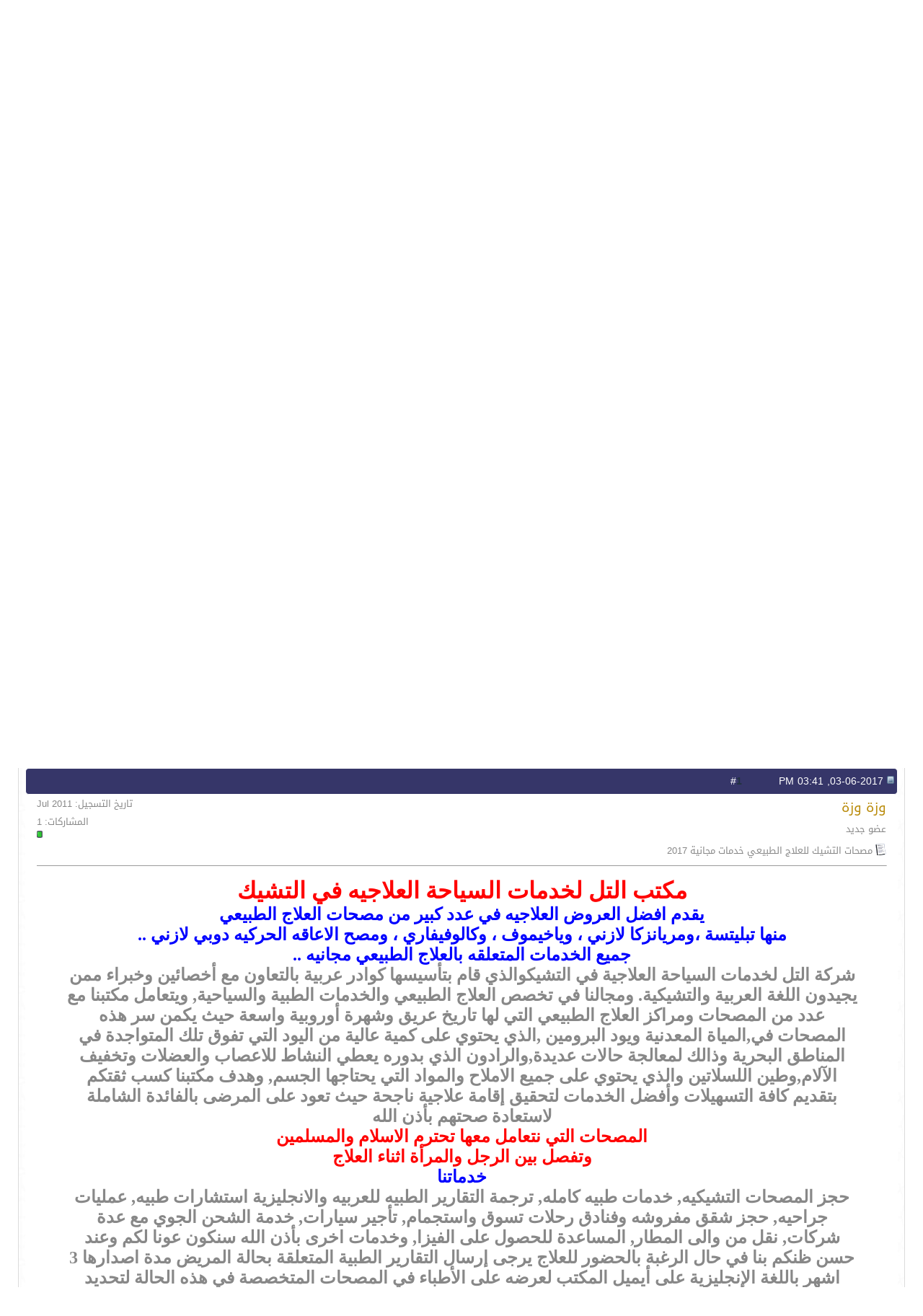

--- FILE ---
content_type: text/html; charset=windows-1256
request_url: https://www.qahtaan.com/vb/showthread.php?s=7d99d20a5208021a2c632031a1b3eb98&p=799383
body_size: 14250
content:
<!DOCTYPE html PUBLIC "-//W3C//DTD XHTML 1.0 Transitional//EN" "http://www.w3.org/TR/xhtml1/DTD/xhtml1-transitional.dtd">
<html xmlns="http://www.w3.org/1999/xhtml" dir="rtl" lang="ar" itemscope itemtype="http://schema.org/Article">
<head>
<script type="application/ld+json">
    { "@context": "https://schema.org", 
     "@type": "Article",
     "headline": "مصحات التشيك للعلاج الطبيعي خدمات مجانية 2017",
     "image": "https://qahtaan.com/apple-touch-icon.png",
     "author": "",
     "publisher": {
        "@type": "Organization",
        "name": "شبكة قحطان",
        "logo": {
          "@type": "ImageObject",
          "url": "https://qahtaan.com/apple-touch-icon.png"
        }
      }
      }
    </script>
<style>
/* iphone */
@media only screen and (min-device-width : 320px) and (max-device-width : 480px) {
	img { max-width: 100%; }
}

/* ipad */
@media only screen and (min-device-width : 768px) and (max-device-width : 1024px) {
	img { max-width: 100%; }
}
</style>
	<meta http-equiv="Content-Type" content="text/html; charset=windows-1256" />


<meta name="keywords" content=" مصحات التشيك للعلاج الطبيعي خدمات مجانية 2017, شعر,قصيد,قصائد,انساب,قبائل,قحطان,شبكة قحطان , منتدى قحطان  ، مضيم ، منتديات قحطان نت ، منتديات قبائل قحطان ، منتديات قحطان , قحطان,  قحاطين , القحاطين , شعر,  فرسان" />
<meta name="description" content=" مصحات التشيك للعلاج الطبيعي خدمات مجانية 2017 عالم الصحه والغذاء" />




<meta http-equiv="X-UA-Compatible" content="IE=edge">
<meta name="viewport" content="width=device-width, initial-scale=1">
        
<!-- Bootstrap -->
<link href="bootstrap/bootstrap-rtl.css" rel="stylesheet">

<!-- font-awesome -->
<link href="bootstrap/css/font-awesome.css" rel="stylesheet">

<!-- responsive-nav -->
<link href="bootstrap/responsive-nav.css" rel="stylesheet">

<!-- style -->
<link href="bootstrap/style.css" rel="stylesheet">

<!-- HTML5 shim and Respond.js for IE8 support of HTML5 elements and media queries -->
<!-- WARNING: Respond.js doesn't work if you view the page via file:// -->
<!--[if lt IE 9]>
<script src="https://oss.maxcdn.com/html5shiv/3.7.2/html5shiv.min.js" async></script>
<script src="https://oss.maxcdn.com/respond/1.4.2/respond.min.js" async></script>
<![endif]-->
        
<!--[if lt IE 9]>
 <script src="//html5shiv.googlecode.com/svn/trunk/html5.js" async></script>
<![endif]-->



<script data-ad-client="ca-pub-4750181592493306" async src="https://pagead2.googlesyndication.com/pagead/js/adsbygoogle.js"></script>






<!-- CSS Stylesheet -->
<style type="text/css" id="vbulletin_css">
/**
* vBulletin 3.8.11 CSS
* Style: 'BootStrap'; Style ID: 30
*/
body
{
	background: #FFFFFF;
	color: #000000;
	font: normal 15px h2, verdana, geneva, lucida, 'lucida grande', arial, helvetica, sans-serif;
	margin: 0px;
	padding: 0px;
}
a:link, body_alink
{
	color: #ba8c0c;
	text-decoration: none;
}
a:visited, body_avisited
{
	color: #ba8c0c;
	text-decoration: none;
}
a:hover, a:active, body_ahover
{
	color: #253545;
	text-decoration: none;
}
.page
{
	background: #FFFFFF;
	color: #7D7D7D;
	font: normal 15px dr;
}
.page a:link, .page_alink
{
	text-decoration: none;
}
.page a:visited, .page_avisited
{
	text-decoration: none;
}
.page a:hover, .page a:active, .page_ahover
{
	text-decoration: none;
}
td, th, p, li
{
	font: normal 10pt dr, verdana, geneva, lucida, 'lucida grande', arial, helvetica, sans-serif;
}
.tborder
{
	background: #FFFFFF url('bootstrap/img/bg-forum.jpg') repeat;
	color: #000000;
	padding: 9px;
	border-radius: 8px;
	border: 1px solid #DBDBDB;
}
.tcat
{
	background: url('bootstrap/img/bg-login.jpg') repeat;
	color: #FFFFFF;
	font: 10pt dr, verdana, geneva, lucida, 'lucida grande', arial, helvetica, sans-serif;
	border-radius: 7px;
}
.tcat a:link, .tcat_alink
{
	color: #ffffff;
	text-decoration: none;
}
.tcat a:visited, .tcat_avisited
{
	color: #ffffff;
	text-decoration: none;
}
.tcat a:hover, .tcat a:active, .tcat_ahover
{
	color: #E4E4E4;
	text-decoration: none;
}
.thead
{
	background: #eeeeee;
	color: #223241;
	font: normal 14px dr, tahoma, verdana, geneva, lucida, 'lucida grande', arial, helvetica, sans-serif;
	border-radius: 7px;
	text-align: right;
	border: 1px solid #ddd;
	
}
.thead a:link, .thead_alink
{
	color: #223241;
	text-decoration: none;
}
.thead a:visited, .thead_avisited
{
	color: #223241;
	text-decoration: none;
}
.thead a:hover, .thead a:active, .thead_ahover
{
	color: #223241;
	text-decoration: none;
}
.tfoot
{
	background: #213140;
	color: #FFFFFF;
	font: normal 15px dr;
}
.tfoot a:link, .tfoot_alink
{
	color: #FFFFFF;
	text-decoration: none;
}
.tfoot a:visited, .tfoot_avisited
{
	color: #FFFFFF;
	text-decoration: none;
}
.tfoot a:hover, .tfoot a:active, .tfoot_ahover
{
	color: #ba8c0c;
	text-decoration: none;
}
.alt1, .alt1Active
{
	background: #FFFFFF;
	color: #888888;
}
.alt1 a:link, .alt1_alink, .alt1Active a:link, .alt1Active_alink
{
	text-decoration: none;
}
.alt1 a:visited, .alt1_avisited, .alt1Active a:visited, .alt1Active_avisited
{
	text-decoration: none;
}
.alt1 a:hover, .alt1 a:active, .alt1_ahover, .alt1Active a:hover, .alt1Active a:active, .alt1Active_ahover
{
	text-decoration: none;
}
.alt2, .alt2Active
{
	background: #FFFFFF;
	color: #888888;
	font: normal 12pt dr;
}
.alt2 a:link, .alt2_alink, .alt2Active a:link, .alt2Active_alink
{
	text-decoration: none;
}
.alt2 a:visited, .alt2_avisited, .alt2Active a:visited, .alt2Active_avisited
{
	text-decoration: none;
}
.alt2 a:hover, .alt2 a:active, .alt2_ahover, .alt2Active a:hover, .alt2Active a:active, .alt2Active_ahover
{
	text-decoration: none;
}
.inlinemod
{
	background: #FFFFCC;
	color: #000000;
}
.inlinemod a:link, .inlinemod_alink
{
	text-decoration: none;
}
.inlinemod a:visited, .inlinemod_avisited
{
	text-decoration: none;
}
.inlinemod a:hover, .inlinemod a:active, .inlinemod_ahover
{
	text-decoration: none;
}
.wysiwyg
{
	background: #F5F5FF;
	color: #000000;
	font: 10pt dr, verdana, geneva, lucida, 'lucida grande', arial, helvetica, sans-serif;
	margin: 5px 10px 10px 10px;
	padding: 0px;
}
.wysiwyg a:link, .wysiwyg_alink
{
	color: #22229C;
	text-decoration: none;
}
.wysiwyg a:visited, .wysiwyg_avisited
{
	color: #22229C;
	text-decoration: none;
}
.wysiwyg a:hover, .wysiwyg a:active, .wysiwyg_ahover
{
	color: #FF4400;
	text-decoration: none;
}
textarea, .bginput
{
	font: 10pt dr, verdana, geneva, lucida, 'lucida grande', arial, helvetica, sans-serif;
}
.bginput option, .bginput optgroup
{
	font-size: 10pt;
	font-family: dr, verdana, geneva, lucida, 'lucida grande', arial, helvetica, sans-serif;
}
.button
{
	font: 11px dr, verdana, geneva, lucida, 'lucida grande', arial, helvetica, sans-serif;
}
select
{
	font: 11px dr, verdana, geneva, lucida, 'lucida grande', arial, helvetica, sans-serif;
}
option, optgroup
{
	font-size: 11px;
	font-family: dr, verdana, geneva, lucida, 'lucida grande', arial, helvetica, sans-serif;
}
.smallfont
{
	font: normal 13px dr, verdana, geneva, lucida, 'lucida grande', arial, helvetica, sans-serif;
}
.time
{
	color: #00a8ff;
	font: 12px dr;
}
.navbar
{
	font: 15px dr, verdana, geneva, lucida, 'lucida grande', arial, helvetica, sans-serif;
}
.navbar a:link, .navbar_alink
{
	text-decoration: none;
}
.navbar a:visited, .navbar_avisited
{
	text-decoration: none;
}
.navbar a:hover, .navbar a:active, .navbar_ahover
{
	text-decoration: none;
}
.highlight
{
	color: #FF0000;
	font-weight: bold;
}
.fjsel
{
	background: #3E5C92;
	color: #E0E0F6;
}
.fjdpth0
{
	background: #F7F7F7;
	color: #000000;
}
.panel
{
	color: #000000;
	padding: 10px;
	border: 0px outset;
}
.panel a:link, .panel_alink
{
	text-decoration: none;
}
.panel a:visited, .panel_avisited
{
	text-decoration: none;
}
.panel a:hover, .panel a:active, .panel_ahover
{
	text-decoration: none;
}
.panelsurround
{
	color: #000000;
}
legend
{
	color: #223241;
	font: 14px dr, tahoma, verdana, geneva, lucida, 'lucida grande', arial, helvetica, sans-serif;
}
.vbmenu_control
{
	background: #223241;
	color: #FFFFFF;
	font: 13px dr, tahoma, verdana, geneva, lucida, 'lucida grande', arial, helvetica, sans-serif;
	padding: 3px 6px 3px 6px;
	white-space: nowrap;
}
.vbmenu_control a:link, .vbmenu_control_alink
{
	color: #FFFFFF;
	text-decoration: none;
}
.vbmenu_control a:visited, .vbmenu_control_avisited
{
	color: #FFFFFF;
	text-decoration: none;
}
.vbmenu_control a:hover, .vbmenu_control a:active, .vbmenu_control_ahover
{
	color: #FFFFFF;
	text-decoration: none;
}
.vbmenu_popup
{
	background: #FFFFFF;
	color: #000000;
	border-radius:5px;
	border:1px solid #eee;
}
.vbmenu_option
{
	background: #FFFFFF;
	color: #000000;
	font: 12px dr, verdana, geneva, lucida, 'lucida grande', arial, helvetica, sans-serif;
	white-space: nowrap;
	cursor: pointer;
}
.vbmenu_option a:link, .vbmenu_option_alink
{
	color: #223241;
	text-decoration: none;
}
.vbmenu_option a:visited, .vbmenu_option_avisited
{
	color: #223241;
	text-decoration: none;
}
.vbmenu_option a:hover, .vbmenu_option a:active, .vbmenu_option_ahover
{
	color: #999999;
	text-decoration: none;
}
.vbmenu_hilite
{
	background: #eee;
	color: #223241;
	font: 12px dr, verdana, geneva, lucida, 'lucida grande', arial, helvetica, sans-serif;
	white-space: nowrap;
	cursor: pointer;
}
.vbmenu_hilite a:link, .vbmenu_hilite_alink
{
	color: #223241;
	text-decoration: none;
}
.vbmenu_hilite a:visited, .vbmenu_hilite_avisited
{
	color: #223241;
	text-decoration: none;
}
.vbmenu_hilite a:hover, .vbmenu_hilite a:active, .vbmenu_hilite_ahover
{
	color: #999999;
	text-decoration: none;
}
/* ***** styling for 'big' usernames on postbit etc. ***** */
.bigusername { font-size: 14pt; }

/* ***** small padding on 'thead' elements ***** */
td.thead, th.thead, div.thead { padding: 4px; }

/* ***** basic styles for multi-page nav elements */
.pagenav a { text-decoration: none; }
.pagenav td { padding: 2px 4px 2px 4px; }

/* ***** de-emphasized text */
.shade, a.shade:link, a.shade:visited { color: #777777; text-decoration: none; }
a.shade:active, a.shade:hover { color: #FF4400; text-decoration: underline; }
.tcat .shade, .thead .shade, .tfoot .shade { color: #DDDDDD; }

/* ***** define margin and font-size for elements inside panels ***** */
.fieldset { margin-bottom: 6px; }
.fieldset, .fieldset td, .fieldset p, .fieldset li { font-size: 11px; }
.sasaa{
border:1px solid #000;
border-radius:20px;
}
</style>
<link rel="stylesheet" type="text/css" href="clientscript/vbulletin_important.css?v=3811" />


<!-- / CSS Stylesheet -->

<script type="text/javascript" src="clientscript/yui/yahoo-dom-event/yahoo-dom-event.js?v=3811" async></script>
<script type="text/javascript" src="clientscript/yui/connection/connection-min.js?v=3811" async></script>
<script type="text/javascript">
<!--
var SESSIONURL = "s=c407581b2d2557aa9b714a1553c01f3a&";
var SECURITYTOKEN = "guest";
var IMGDIR_MISC = "bootstrap/img/misc";
var vb_disable_ajax = parseInt("2", 10);
// -->
</script>
<script type="text/javascript" src="clientscript/vbulletin_global.js?v=3811" async></script>



	<link rel="alternate" type="application/rss+xml" title="شبكة قحطان - مجالس قحطان - منتديات قحطان RSS Feed" href="external.php?type=RSS2" />
	
		<link rel="alternate" type="application/rss+xml" title="شبكة قحطان - مجالس قحطان - منتديات قحطان - عالم الصحه والغذاء - RSS Feed" href="external.php?type=RSS2&amp;forumids=53" />
	



<meta property="og:url" content="https://www.qahtaan.com/" />
<meta property="og:site_name" content="شبكة قحطان" />
<meta property="og:title" content="مصحات التشيك للعلاج الطبيعي خدمات مجانية 2017 | شبكة قحطان - مجالس قحطان - منتديات قحطان" />
<meta property="og:description" content="شبكة قحطان الموقع الرسمي لقبيلة قحطان />
<meta property="og:image" content="https://qahtaan.com/apple-touch-icon.png" />

<!-- Google plus-->

<meta itemprop="name" content="شبكة قحطان - مجالس قحطان - منتديات قحطان">
<meta itemprop="description" content="">
<meta itemprop="image" content="https://qahtaan.com/apple-touch-icon.png">


<link rel="apple-touch-icon" sizes="180x180" href="../apple-touch-icon.png">
<!--
<link rel="icon" type="image/png" href="../favicon-32x32.png" sizes="32x32">
<link rel="icon" type="image/png" href="../favicon-16x16.png" sizes="16x16">
<link rel="manifest" href="../manifest.json">
<link rel="mask-icon" href="../safari-pinned-tab.svg" color="#5bbad5">
<meta name="theme-color" content="#ffffff">
-->
<!-- Global site tag (gtag.js) - Google Analytics -->
<script async src="https://www.googletagmanager.com/gtag/js?id=UA-7564021-1"></script>
<script>
  window.dataLayer = window.dataLayer || [];
  function gtag(){dataLayer.push(arguments);}
  gtag('js', new Date());

  gtag('config', 'UA-7564021-1');
</script>

<!-- Google tag (gtag.js) -->
<script async src="https://www.googletagmanager.com/gtag/js?id=G-VV9VFCL1PV"></script>
<script>
  window.dataLayer = window.dataLayer || [];
  function gtag(){dataLayer.push(arguments);}
  gtag('js', new Date());

  gtag('config', 'G-VV9VFCL1PV');
</script>
	<title> مصحات التشيك للعلاج الطبيعي خدمات مجانية 2017 - شبكة قحطان - مجالس قحطان - منتديات قحطان</title>
	<script type="text/javascript" src="clientscript/vbulletin_post_loader.js?v=3811"></script>
	<style type="text/css" id="vbulletin_showthread_css">
	<!--
	
	#links div { white-space: nowrap; }
	#links img { vertical-align: middle; }
	-->
	</style>

<meta name="twitter:card" content="summary" />
<meta name="twitter:site" content="@qahtaan" />
<meta name="twitter:creator" content="@qahtaan" />
<meta name="twitter:title" content="مصحات التشيك للعلاج الطبيعي خدمات مجانية 2017">
<meta name="twitter:description" content="">
<meta name="twitter:image" content="https://qahtaan.com/apple-touch-icon.png">

<meta property="og:url" content="https://www.qahtaan.com/vb/showthread.php?t=78855" />
<meta property="og:title" content="مصحات التشيك للعلاج الطبيعي خدمات مجانية 2017" />
<meta property="og:description" content="" />
<meta property="og:image" content="https://qahtaan.com/apple-touch-icon.png" />




</head>
<body onload="if (document.body.scrollIntoView &amp;&amp; (window.location.href.indexOf('#') == -1 || window.location.href.indexOf('#post') &gt; -1)) { fetch_object('currentPost').scrollIntoView(true); }">
<div class="top-header1">
<center>
<img src="https://qahtaan.com/apple-touch-icon.png" />
</center>		
</div>

<div class="bg-login">
	<div class="container">
		<div class="row">


			
				<form action="login.php?do=login" method="post" onsubmit="md5hash(vb_login_password, vb_login_md5password, vb_login_md5password_utf, 0)">
				<script type="text/javascript" src="clientscript/vbulletin_md5.js?v=3811" async></script>
					<div class="user-in">
						<label class="in-log"><i class="fa fa-user"></i> إسم المستخدم:</label>
						<input type="text" value="" name="vb_login_username" accesskey="u" tabindex="101" />
					</div>
					<div class="password-in">
						<label class="in-log"><i class="fa fa-lock"></i> كلمة المرور :</label>
						<input type="password" value="" name="vb_login_password" tabindex="102" />
					</div>
					<div class="remember-in">
						<label><input type="checkbox" name="cookieuser" value="1" tabindex="103" accesskey="c" /> تذكرني؟</label>
					</div>
					<div class="log-in">
						<label><input type="submit" value="دخول" accesskey="s" tabindex="104" ></label>
					</div>
					<input type="hidden" name="s" value="c407581b2d2557aa9b714a1553c01f3a" />
					<input type="hidden" name="securitytoken" value="guest" />
					<input type="hidden" name="do" value="login" />
					<input type="hidden" name="vb_login_md5password" />
					<input type="hidden" name="vb_login_md5password_utf" />
				</form>
						
		</div>
	</div>
</div>


<div class="menu-search">
	<div class="container">
		<div class="row">
			<div class="col-md-9 col-sm-7 col-xs-12">
				<nav class="nav-collapse menu-search-1">
		          <ul>
		            <li>
		              <a href="index.php">الرئيسية</a>
		            </li>
		            <li>
		              <a href="register.php">التسجيل</a>
		            </li>
		            <li>
		              <a href="#">الأعضاء</a>
		            </li>
		            <li>
		              <a href="usercp.php">التحكم</a>
		            </li>
		            <li>
		              <a href="sendmessage.php">اتصل بنا</a>
		            </li>
		          </ul>
		        </nav>
			</div>
			<div class="col-md-3 col-sm-5 col-xs-12">
				<div class="menu-search-2">
					<form action="search.php?do=process" method="post">
					<input type="hidden" name="do" value="process" />
					<input type="hidden" name="quicksearch" value="1" />
					<input type="hidden" name="childforums" value="1" />
					<input type="hidden" name="exactname" value="1" />
					<input type="hidden" name="s" value="c407581b2d2557aa9b714a1553c01f3a" />
					<input type="hidden" name="securitytoken" value="guest" />
						
						<input type="text" name="query" value="">
						<input type="submit" value="" >
					</form>
				</div>
			</div>
		</div>
	</div>
</div>







<!-- content table -->
<!-- open content container -->

<div align="center">
	<div class="page" style="width:100%; text-align:right">
		<div style="padding:0px 25px 0px 25px" align="right">






<h1>مصحات التشيك للعلاج الطبيعي خدمات مجانية 2017</h1>


<!-- breadcrumb, login, pm info -->
<div class="up-navbar">
	<div class="right-navbar-1">
		<a href="index.php?s=c407581b2d2557aa9b714a1553c01f3a" accesskey="1"><i class="fa fa-home"></i></a>
	</div>
	<div class="tborder navba-nav" cellpadding="6" cellspacing="1" border="0" align="center">
		<div class="navba-nav-1">
<span class="navba-nav-1-span"></span>
			<div class="alt1 navba-nav-2" width="100%">
				
					<div class="navba-nav-3" cellpadding="0" cellspacing="0" border="0">
						<div class="navba-nav-4" valign="bottom">
							<!--<div class="navba-nav-5"><a href="#" onclick="history.back(1); return false;"><img src="bootstrap/img/misc/navbits_start.gif" alt="العودة" border="0" /></a></div>-->

							<div class="navba-nav-7" width="100%"><span class="navbar"><a href="index.php?s=c407581b2d2557aa9b714a1553c01f3a" accesskey="1">شبكة قحطان - مجالس قحطان - منتديات قحطان</a></span> 
	<span class="navbar">&gt; <a href="forumdisplay.php?s=c407581b2d2557aa9b714a1553c01f3a&amp;f=1">المجالس الرئيسية</a></span>


	<span class="navbar">&gt; <a href="forumdisplay.php?s=c407581b2d2557aa9b714a1553c01f3a&amp;f=53">عالم الصحه والغذاء</a></span>

</div>
						</div>
						<div class="navba-nav-8">
							<div class="navbar" style="padding-top:1px" colspan="3"><a href="/vb/showthread.php?s=7d99d20a5208021a2c632031a1b3eb98&amp;p=799383"><i class="fa fa-repeat"></i></a> 
	 مصحات التشيك للعلاج الطبيعي خدمات مجانية 2017

</div>
						</div>
					</div>
				
			</div>
		</div>
	</div>
</div>
<!-- / breadcrumb, login, pm info -->




<br />




	<table class="tborder" cellpadding="6" cellspacing="1" border="0" width="100%" align="center">
	<tr>
		<td class="alt1" width="100%"><strong>عالم الصحه والغذاء</strong> <span class="smallfont">يهتم بالمواضيع والأمور الصحية ....</span></td>
	</tr>
	</table>
	<br />












<a name="poststop" id="poststop"></a>

<!-- controls above postbits -->
<table cellpadding="0" cellspacing="0" border="0" width="100%" style="margin-bottom:3px">
<tr valign="bottom">
	
		<td class="smallfont"><a href="newreply.php?s=c407581b2d2557aa9b714a1553c01f3a&amp;do=newreply&amp;noquote=1&amp;p=799383" rel="nofollow"><img src="bootstrap/img/buttons/reply.gif" alt="إضافة رد" border="0" /></a></td>
	
	
</tr>
</table>
<!-- / controls above postbits -->














<!-- toolbar -->
<div class="tborder toolbar-list" cellpadding="6" cellspacing="1" border="0" width="100%" align="center">
	<div class="toolbar-list-1">
		<div class="tcat toolbar-list-2 col-md-4 col-sm-4 col-xs-12" width="100%">
			<div class="smallfont toolbar-list-3">
				
				
			</div>
		</div>
		<div class="toolbar-list-lis col-md-8 col-sm-8 col-xs-12">
			<div class="vbmenu_control toolbar-list-4" id="threadtools" nowrap="nowrap">
				<a href="#goto_threadtools">أدوات الموضوع</a>
				
			</div>
			
			
			
			<div class="vbmenu_control toolbar-list-7" id="displaymodes" nowrap="nowrap">
				<a href="#goto_displaymodes">انواع عرض  الموضوع</a>
				
			</div>
			

			
		</div>
	</div>
</div>
<!-- / toolbar -->
















<!-- end content table -->

		</div>
	</div>
</div>

<!-- / close content container -->
<!-- / end content table -->





<div id="posts"><!-- post #799383 -->

	<!-- open content container -->

<div align="center">
	<div class="page" style="width:100%; text-align:right">
		<div style="padding:0px 25px 0px 25px" align="right">

	<div id="edit799383" style="padding:0px 0px 6px 0px">
	



<div id="post799383" class="tborder in-posts" cellpadding="6" cellspacing="0" border="0" width="100%" align="center">
	<div class="in-posts-1">
		
			<div class="thead in-posts-3 col-md-2 col-sm-3 col-xs-12" style="font-weight:normal; border: 1px solid #FFFFFF; border-left: 0px"  id="currentPost">
				<!-- status icon and date -->
				<a name="post799383"><img class="inlineimg" src="bootstrap/img/statusicon/post_old.gif" alt="قديم" border="0" /></a>
				03-06-2017, 03:41 PM
				
				<!-- / status icon and date -->
			</div>
			<div class="thead in-posts-4 col-md-10 col-sm-9 col-xs-12" style="font-weight:normal; border: 1px solid #FFFFFF; border-right: 0px" align="left">
				&nbsp;
				#<a href="showpost.php?s=c407581b2d2557aa9b714a1553c01f3a&amp;p=799383&amp;postcount=1" target="new" rel="nofollow" id="postcount799383" name="1"><strong>1</strong></a>
				
			</div>
		
	</div>
	<div valign="top" class="in-posts-5">
		<div class="alt2 in-posts-6 col-md-12 col-sm-12 col-xs-12" width="175" style="border: 1px solid #FFFFFF; border-top: 0px; border-bottom: 0px">

				<div class="col-md-6 col-sm-6 col-xs-12 in-posts-1133">
					<div class="in-posts-7" id="postmenu_799383">
						
						<a class="bigusername" href="member.php?s=c407581b2d2557aa9b714a1553c01f3a&amp;u=35403">وزة وزة</a>
						<script type="text/javascript"> vbmenu_register("postmenu_799383", true); </script>
						
					</div>

					<div class="smallfont in-posts-8">عضو جديد</div>
					
					

					
				</div>

				<div class="col-md-6 col-sm-6 col-xs-12 smallfont in-posts-11">
					<div class="in-posts-12">تاريخ التسجيل: Jul 2011</div>
					
					
					<div class="in-posts-15">
						المشاركات: 1
					</div>
					
					
					<div class="in-posts-17"><span id="repdisplay_799383_35403"><img class="inlineimg" src="images/reputation/reputation_pos.gif" alt="وزة وزة is on a distinguished road" border="0" /></span></div>
					
					<div>    </div>
				</div>

		</div>
		
		<div class="alt1 in-posts-19 col-md-12 col-sm-12 col-xs-12" id="td_post_799383" style="border-left: 1px solid #FFFFFF">
		
			
			
				<!-- icon and title -->
				<div class="smallfont in-posts-20">
					<img class="inlineimg" src="images/icons/icon1.gif" alt="افتراضي" border="0" />
					مصحات التشيك للعلاج الطبيعي خدمات مجانية 2017
				</div>
				<hr size="1" style="color:#FFFFFF; background-color:#FFFFFF" />
				<!-- / icon and title -->
			

			<!-- message -->
			<div id="post_message_799383" class="in-posts-21">
				
				<blockquote>     <div align="center">                  <font face="Times New Roman">         <a href="http://www.almasahat4arab.com/" target="_blank" rel="nofollow"><font size="5">         <img src="http://ser1.almlf.com/i/00033/ozkiofs2r1i7.png" border="0" alt="" /></font></a></font><br />
</div>     <div align="center">                  <font face="Times New Roman">         <a href="http://www.almasahat4arab.com/" target="_blank" rel="nofollow"><font size="5">         <img src="http://ser1.almlf.com/i/00033/xkslmqklzvte.png" border="0" alt="" /><img src="http://ser1.almlf.com/i/00033/dezbyp3oe1y3.gif" border="0" alt="" /><img src="http://ser1.almlf.com/i/00033/xkslmqklzvte.png" border="0" alt="" /></font></a></font><br />
</div>     <font face="Times New Roman">     <div align="center">         <b>         <font size="6"><font color="Red"><font face="Droid Arabic Kufi">         مكتب التل لخدمات السياحة العلاجيه في التشيك </font></font></font>         <font size="6"><br />
        </font><font color="#0000FF">         <font face="Droid Arabic Kufi"><font size="5">يقدم افضل          العروض العلاجيه في عدد كبير من مصحات العلاج الطبيعي</font></font></font></b><br />
</div>     <div align="center">         <b><font color="#0000FF">         <font face="Droid Arabic Kufi"><font size="5">منها تبليتسة          ،ومريانزكا لازني ، وياخيموف ، وكالوفيفاري ، ومصح الاعاقه الحركيه دوبي          لازني ..</font></font></font><font size="5"><br />
        </font><font color="#0000FF">         <font face="Droid Arabic Kufi"><font size="5">جميع الخدمات          المتعلقه بالعلاج الطبيعي مجانيه ..</font></font></font></b><br />
</div>     <div align="center">         <b><font size="5">شركة التل          لخدمات السياحة العلاجية في التشيكوالذي قام بتأسيسها كوادر عربية بالتعاون          مع أخصائين وخبراء ممن يجيدون اللغة العربية والتشيكية. ومجالنا في تخصص          العلاج الطبيعي والخدمات الطبية والسياحية, ويتعامل مكتبنا مع عدد من          المصحات ومراكز العلاج الطبيعي التي لها تاريخ عريق وشهرة أوروبية واسعة          حيث يكمن سر هذه المصحات في,المياة المعدنية ويود البرومين ,الذي يحتوي على          كمية عالية من اليود التي تفوق تلك المتواجدة في المناطق البحرية وذالك          لمعالجة حالات عديدة,والرادون الذي بدوره يعطي النشاط للاعصاب والعضلات          وتخفيف الآلام,وطين اللسلاتين والذي يحتوي على جميع الاملاح والمواد التي          يحتاجها الجسم, وهدف مكتبنا كسب ثقتكم بتقديم كافة التسهيلات وأفضل الخدمات          لتحقيق إقامة علاجية ناجحة حيث تعود على المرضى بالفائدة الشاملة لاستعادة          صحتهم بأذن الله</font></b><br />
</div>     <div align="center">         <b>         <font size="5"><font color="#FF0000">المصحات التي نتعامل معها تحترم الاسلام          والمسلمين</font></font></b><br />
</div>     <div align="center">         <b>         <font size="5"><font color="#FF0000">وتفصل بين الرجل والمرأة اثناء العلاج</font></font></b><br />
</div>     <div align="center">         <b>         <font size="5"><font color="#0000FF">خدماتنا<br />
        </font></font><font size="5">حجز المصحات التشيكيه, خدمات طبيه كامله, ترجمة          التقارير الطبيه للعربيه والانجليزية استشارات طبيه, عمليات جراحيه, حجز          شقق مفروشه وفنادق رحلات تسوق واستجمام, تأجير سيارات, خدمة الشحن الجوي مع          عدة شركات, نقل من والى المطار, المساعدة للحصول على الفيزا, وخدمات اخرى          بأذن الله سنكون عونا لكم وعند حسن ظنكم بنا في حال الرغبة بالحضور للعلاج          يرجى إرسال التقارير الطبية المتعلقة بحالة المريض مدة اصدارها 3 اشهر          باللغة الإنجليزية على أيميل المكتب لعرضه على الأطباء في المصحات المتخصصة          في هذه الحالة لتحديد إمكانية العلاج ومدة العلاج والتكلفة, ونرجو من          حضراتكم ترك لنا وسيلة اتصال بكم للرد عليكم , وفي حال الموافقة من الطبيب          , نرجوا ارسال صور عن جوازات السفر لجميع من يريد القدوم ( المريض ومرافقيه         &amp;nbsp<img src="images/smilies/wink.gif" border="0" alt="" title="Wink" class="inlineimg" /> لنرسل لكم كمفرماشن الفيزا والحجز لمساعدتكم لاخذ الفيزا دون تعقيدات من          السفارة التشيكية في بلدكم</font></b><br />
</div>     <div align="center">         <b>         <font size="5"><font color="#0000FF">ما هي ألامراض المعالجة في مصحات العلاج          الطبيعي في التشيك</font></font></b><br />
</div>     <div align="center">         <b><font size="5">أمراض          الاعصاب والاوعية الناتجة عن امراض المهنة<br />
        ارتفاع ضغط الدم من الدرجة الاولى حتى الدرجة الثالثة<br />
        الامراض العصبية حالات ما بعد الجلطات الدماغية<br />
        حالات ما بعد العمليات الجراحية للعامود الفقري والدماغ<br />
        الشلل الخلقي, شلل الاطفال, اعتلال الحركة الولادية<br />
        تصلب متعدد او منتثر<br />
        علاج مرض السكري<br />
        السمنة الزائدة وتخفيف الوزن الزائد<br />
        عمليات شفط الدهون <br />
        الروماتيزم الجزئي<br />
        عمليات العيون بجهاز الليزر, والعمليات العظمية والعامود الفقري<br />
        امراض الجهاز الحركي<br />
        امراض الجهاز الحركي الناتجه عن هشاشة العظام, العامود<br />
        الفقري وتناذر الفقرات, ألعضلات والاربطه وتناذر<br />
        الفقرات, العضلات والاربطه واللفافات العضليه, حالات ما<br />
        بعد العمليات الجراحيه والحوادث والخلل العظمي الفطري<br />
        التهاب المفاصل المزمنة<br />
        امراض الاوعية الدموية الفرعية, الحالات الناتجة عن التهاب الاوردة الدموية          واورام الوذمة اللمفاوية المزمنة,حالات ما بعد اجراء عمليات الاوعية          الدموية والالتهابات الرئوية,والاوعية الدموية, وأمراض السكر والكسترول</font></b><br />
</div>     <div align="center">         <b>         <font size="5"><font color="#FF0000">جميع خدمات مكتبنا المتعلقة بالعلاج          الطبيعي مجانية </font></font></b><br />
</div>     <div align="center">         <b>         <font size="5"><font color="#FF0000">النقل من والى المطار لمن قادم للعلاج          الطبيعي مجانا</font></font></b><br />
</div>     <div align="center">         <b>         <font size="5"><font color="#FF0000">لفترة خمس وثلاثين يوما وأكثر علاج داخل          المصح</font></font></b><br />
</div>     <div align="center">         <b>         <a href="http://www.almasahat4arab.com/" target="_blank" rel="nofollow"><font size="5">         <img src="http://s004.radikal.ru/i207/1105/ee/706627920b4b.gif" border="0" alt="" /></font></a></b><br />
</div>     <div align="center">         <b>         <font size="5"><font color="#FF0000">للاتصال والحجز<br />
        CONTACT<br />
        </font></font><font size="5">ALTAL - Medical &amp; Spa Services<br />
        Czech Republic<br />
        <font color="#0000FF">Mr.</font> Eihab Altal<br />
        <font color="#0000FF">Email:</font> <a href="mailto:altal.cz@gmail.com">altal.cz@gmail.com</a><br />
        الاتصال عن طريق<br />
        </font><font size="5"><font color="#0000FF">برنامج ايمو imo وواتس اب<br />
        </font></font><font size="5">00420776755555<br />
        </font><a href="https://www.facebook.com/altal.cz" target="_blank" rel="nofollow">         <font size="5">https://www.facebook.com/altal.cz</font></a><font size="5"><br />
        <a href="https://twitter.com/altaleihab" target="_blank" rel="nofollow">         https://twitter.com/altaleihab</a><br />
        </font><a href="https://www.instagram.com/altal_cz" target="_blank" rel="nofollow">         <font size="5">www.instagram.com/altal_cz</font></a></b><br />
</div>     </font>     <div align="center">                  <font face="Times New Roman">         <a href="http://www.almasahat4arab.com/" target="_blank" rel="nofollow"><font size="5">         <img src="http://ser1.almlf.com/i/00033/dezbyp3oe1y3.gif" border="0" alt="" /></font></a></font><br />
</div> </blockquote>
			</div>
			<!-- / message -->

			

			
			

			

			

			
		</div>
	</div>
	<div class="in-posts-32">
		<div class="alt2 in-posts-33 col-md-2 col-sm-3 col-xs-12" style="border: 1px solid #FFFFFF; border-top: 0px">
			<img class="inlineimg" src="bootstrap/img/statusicon/user_offline.gif" alt="وزة وزة غير متواجد حالياً" border="0" />


			
			
			
			
			&nbsp;
		</div>
		
		<div class="alt1 in-posts-35 col-md-10 col-sm-9 col-xs-12" align="left" style="border: 1px solid #FFFFFF; border-right: 0px; border-top: 0px">
		
			<!-- controls -->
			
			
			
				<a href="newreply.php?s=c407581b2d2557aa9b714a1553c01f3a&amp;do=newreply&amp;p=799383" rel="nofollow"><img src="bootstrap/img/buttons/quote.gif" alt="رد مع اقتباس" border="0" /></a>
			
			
			
			
			
			
			
				
			
			
			<!-- / controls -->
		</div>
	</div>
</div>


 
	<!-- post 799383 popup menu -->
	<div class="vbmenu_popup in-posts-popup" id="postmenu_799383_menu" style="display:none">
		<div class="in-posts-popup-1" cellpadding="4" cellspacing="1" border="0">
			<div class="in-posts-popup-2">
				<div class="thead in-posts-popup-3">وزة وزة</div>
			</div>
			
				<div class="in-posts-popup-4"><div class="vbmenu_option in-posts-popup-5"><a href="member.php?s=c407581b2d2557aa9b714a1553c01f3a&amp;u=35403">مشاهدة ملفه الشخصي</a></div></div>
			
			
				<div class="in-posts-popup-6"><div class="vbmenu_option in-posts-popup-7"><a href="private.php?s=c407581b2d2557aa9b714a1553c01f3a&amp;do=newpm&amp;u=35403" rel="nofollow">إرسال رسالة خاصة إلى وزة وزة</a></div></div>
			
			
			
				<div class="in-posts-popup-10"><div class="vbmenu_option in-posts-popup-11"><a href="http://www.qahtaan.com">زيارة موقع وزة وزة المفضل</a></div></div>
			
			
				<div class="in-posts-popup-12"><div class="vbmenu_option in-posts-popup-13"><a href="search.php?s=c407581b2d2557aa9b714a1553c01f3a&amp;do=finduser&amp;u=35403" rel="nofollow">البحث عن كل مشاركات وزة وزة</a></div></div>
			
			
			
		</div>
	</div>
	<!-- / post 799383 popup menu -->



	</div>
	
		</div>
	</div>
</div>

<!-- / close content container -->

<!-- / post #799383 --><div id="lastpost"></div></div>

<!-- start content table -->
<!-- open content container -->

<div align="center">
	<div class="page" style="width:100%; text-align:right">
		<div style="padding:0px 25px 0px 25px" align="right">

<!-- / start content table -->








<!-- controls below postbits -->
<div class="cotrooller-list" cellpadding="0" cellspacing="0" border="0" width="100%" style="margin-top:-3px">
	<div class="cotrooller-list-1" valign="top">
		
			<div class="smallfont cotrooller-list-2 col-md-6 col-sm-6 col-xs-12"><a href="newreply.php?s=c407581b2d2557aa9b714a1553c01f3a&amp;do=newreply&amp;noquote=1&amp;p=799383" rel="nofollow"><img src="bootstrap/img/buttons/reply.gif" alt="إضافة رد" border="0" /></a></div>
		
		
	</div>
</div>
<!-- / controls below postbits -->



















































<!-- next / previous links -->
	<br />
	<div class="smallfont" align="center">
		<strong>&laquo;</strong>
			<a href="showthread.php?s=c407581b2d2557aa9b714a1553c01f3a&amp;t=78855&amp;goto=nextoldest" rel="nofollow">الموضوع السابق</a>
			|
			<a href="showthread.php?s=c407581b2d2557aa9b714a1553c01f3a&amp;t=78855&amp;goto=nextnewest" rel="nofollow">الموضوع التالي</a>
		<strong>&raquo;</strong>
	</div>
<!-- / next / previous links -->



<!-- currently active users -->
	<br />
	<table class="tborder" cellpadding="6" cellspacing="1" border="0" width="100%" align="center">
	<tr>
		<td class="tcat" colspan="2">
			الذين يشاهدون محتوى الموضوع الآن : 6 <span class="normal">( الأعضاء 0 والزوار 6)</span>
		</td>
	</tr>
	<tr>
		<td class="alt1" colspan="2">
			<span class="smallfont">&nbsp;</span>
		</td>
	</tr>
	</table>
<!-- end currently active users -->





<!-- controls for non-popup browsers -->


<table class="tborder" cellpadding="6" cellspacing="1" border="0" width="100%" align="center" style="border-top-width:0px">
<tr>
	<td class="thead" colspan="2">أدوات الموضوع<a name="goto_threadtools"></a></td>
	
</tr>
<tr valign="top">
	<td class="alt1" colspan="2">

	<!-- thread tools -->
	<div class="smallfont">
		

			<div><img class="inlineimg" src="bootstrap/img/buttons/printer.gif" alt="مشاهدة صفحة طباعة الموضوع" vspace="1" /> <a href="printthread.php?s=c407581b2d2557aa9b714a1553c01f3a&amp;t=78855" rel="nofollow">مشاهدة صفحة طباعة الموضوع</a></div>
			<div><img class="inlineimg" src="bootstrap/img/buttons/sendtofriend.gif" alt="أرسل هذا الموضوع إلى صديق" vspace="1" /> <a href="sendmessage.php?s=c407581b2d2557aa9b714a1553c01f3a&amp;do=sendtofriend&amp;t=78855" rel="nofollow">أرسل هذا الموضوع إلى صديق</a></div>
		
		
		
	</div>
	<!-- / thread tools -->

	</td>
	
</tr>

<tr>
	<td class="thead" colspan="2">انواع عرض  الموضوع<a name="goto_displaymodes"></a></td>
	
</tr>
<tr valign="top">
	
	<td class="alt2" colspan="2">

	<!-- thread display modes -->

	<div class="smallfont">
		<div><img class="inlineimg" src="bootstrap/img/buttons/mode_linear.gif" alt="العرض العادي" vspace="1" /> <strong>العرض العادي</strong></div>
		<div><img class="inlineimg" src="bootstrap/img/buttons/mode_hybrid.gif" alt="العرض المتطور" vspace="1" /> <a href="showthread.php?s=c407581b2d2557aa9b714a1553c01f3a&amp;mode=hybrid&amp;t=78855">الانتقال إلى العرض المتطور</a></div>
		<div><img class="inlineimg" src="bootstrap/img/buttons/mode_threaded.gif" alt="العرض الشجري" vspace="1" /> <a href="showthread.php?s=c407581b2d2557aa9b714a1553c01f3a&amp;p=799383&amp;mode=threaded#post799383">الانتقال إلى العرض الشجري</a></div>
	</div>

	<!-- / thread display modes -->

	</td>
	
	
</tr>

</table>
<br />


<!-- / controls for non-popup browsers -->






<!-- forum rules and admin links -->
<div class="list-rule-li" cellpadding="0" cellspacing="0" border="0" width="100%" align="center">
	<div class="list-rule-li-1" valign="bottom">
		<div class="list-rule-li-2 col-md-6 col-sm-6 col-xs-12" width="100%" valign="top">
			<table class="tborder" cellpadding="6" cellspacing="1" border="0" width="210">
<thead>
<tr>
	<td class="thead">
		<a style="float:left" href="#top" onclick="return toggle_collapse('forumrules')"><img id="collapseimg_forumrules" src="bootstrap/img/buttons/collapse_thead.gif" alt="" border="0" /></a>
		تعليمات المشاركة
	</td>
</tr>
</thead>
<tbody id="collapseobj_forumrules" style="">
<tr>
	<td class="alt1" nowrap="nowrap"><div class="smallfont">
		
		<div><strong>لا تستطيع</strong> إضافة مواضيع جديدة</div>
		<div><strong>لا تستطيع</strong> الرد على المواضيع</div>
		<div><strong>لا تستطيع</strong> إرفاق ملفات</div>
		<div><strong>لا تستطيع</strong> تعديل مشاركاتك</div>
		<hr />
		
		<div><a href="misc.php?s=c407581b2d2557aa9b714a1553c01f3a&amp;do=bbcode" target="_blank" rel="nofollow">BB code</a> is <strong>متاحة</strong></div>
		<div><a href="misc.php?s=c407581b2d2557aa9b714a1553c01f3a&amp;do=showsmilies" target="_blank" rel="nofollow">الابتسامات</a> <strong>متاحة</strong></div>
		<div><a href="misc.php?s=c407581b2d2557aa9b714a1553c01f3a&amp;do=bbcode#imgcode" target="_blank" rel="nofollow">كود [IMG]</a> <strong>متاحة</strong></div>
		<div>كود HTML <strong>معطلة</strong></div>
		<hr />
		<div><a href="misc.php?s=c407581b2d2557aa9b714a1553c01f3a&amp;do=showrules" target="_blank" rel="nofollow">قوانين المنتدى</a></div>
	</div></td>
</tr>
</tbody>
</table>
		</div>
		<div class="smallfont list-rule-li-3 col-md-6 col-sm-6 col-xs-12" align="left">
			<div class="list-rule-li-4" cellpadding="0" cellspacing="0" border="0">
				
				<div class="list-rule-li-8">
					<div class="list-rule-li-9">
					<div class="smallfont" style="text-align:right; white-space:nowrap">
	<form action="forumdisplay.php" method="get">
	<input type="hidden" name="s" value="c407581b2d2557aa9b714a1553c01f3a" />
	<input type="hidden" name="daysprune" value="" />
	<strong>الانتقال السريع</strong><br />
	<select name="f" onchange="this.form.submit();">
		<optgroup label="أقسام المنتدى">
			<option value="cp" >لوحة تحكم العضو</option>
			<option value="pm" >الرسائل الخاصة</option>
			<option value="subs" >الاشتراكات</option>
			<option value="wol" >المتواجدون الآن</option>
			<option value="search" >البحث في المنتدى</option>
			<option value="home" >الصفحة الرئيسية للمنتدى</option>
		</optgroup>
		
		<optgroup label="المنتديات">
		<option value="1" class="fjdpth0" > المجالس الرئيسية</option>
<option value="11" class="fjdpth1" >&nbsp; &nbsp;  مجلس الإسلام والحياة</option>
<option value="49" class="fjdpth2" >&nbsp; &nbsp; &nbsp; &nbsp;  فضائح وجرائم الروافض ضد أهل السنة</option>
<option value="47" class="fjdpth2" >&nbsp; &nbsp; &nbsp; &nbsp;  مجلس الأحاديث والآثار الضعيفه والموضوعه</option>
<option value="50" class="fjdpth2" >&nbsp; &nbsp; &nbsp; &nbsp;  الصوتيات الإسلامية</option>
<option value="31" class="fjdpth1" >&nbsp; &nbsp;  الخيمه الرمضانيه</option>
<option value="36" class="fjdpth1" >&nbsp; &nbsp;  مجلس النبي صلى الله عليه وسلم</option>
<option value="12" class="fjdpth1" >&nbsp; &nbsp;  مجلس الترحيب</option>
<option value="2" class="fjdpth1" >&nbsp; &nbsp;  المجلس الـــــعــــــــام</option>
<option value="40" class="fjdpth1" >&nbsp; &nbsp;  ملتقى الكتاب والمؤلفين</option>
<option value="44" class="fjdpth1" >&nbsp; &nbsp;  المال والأعمال</option>
<option value="41" class="fjdpth1" >&nbsp; &nbsp;  عالم الرياضه</option>
<option value="53" class="fjsel" selected="selected">&nbsp; &nbsp;  عالم الصحه والغذاء</option>
<option value="30" class="fjdpth1" >&nbsp; &nbsp;  مجلس العلوم والثقافة والتعليم</option>
<option value="13" class="fjdpth1" >&nbsp; &nbsp;  إستراحة المجالس</option>
<option value="59" class="fjdpth2" >&nbsp; &nbsp; &nbsp; &nbsp;  دائرة الضوء</option>
<option value="61" class="fjdpth2" >&nbsp; &nbsp; &nbsp; &nbsp;  مجلس المسابقات والألعاب</option>
<option value="23" class="fjdpth1" >&nbsp; &nbsp;  مجلس الباديه والرحلات</option>
<option value="14" class="fjdpth0" > مجالس قبيلة قحطان</option>
<option value="46" class="fjdpth1" >&nbsp; &nbsp;  مجلس أخبار قحطان</option>
<option value="26" class="fjdpth1" >&nbsp; &nbsp;  مجلس مناسبات قحطان</option>
<option value="5" class="fjdpth1" >&nbsp; &nbsp;  مجلس فرسان قحطان</option>
<option value="4" class="fjdpth1" >&nbsp; &nbsp;  مجلس الأنساب</option>
<option value="3" class="fjdpth1" >&nbsp; &nbsp;  مجلس الديار و قصص وسوالف من الماضي</option>
<option value="15" class="fjdpth0" > المجالس الأدبية</option>
<option value="17" class="fjdpth1" >&nbsp; &nbsp;  مـجـلـس الـشـعـر الـنـبـطـي</option>
<option value="45" class="fjdpth2" >&nbsp; &nbsp; &nbsp; &nbsp;  مجلس الخواطر والمحاولات</option>
<option value="25" class="fjdpth1" >&nbsp; &nbsp;  مجلس المحاوره</option>
<option value="38" class="fjdpth2" >&nbsp; &nbsp; &nbsp; &nbsp;  مجلس الألغاز</option>
<option value="42" class="fjdpth1" >&nbsp; &nbsp;  مجلس المحاورات المنقوله والصوتيه</option>
<option value="33" class="fjdpth1" >&nbsp; &nbsp;  مجلس آخبار الشعر والشعراء والمسابقات الشعرية</option>
<option value="16" class="fjdpth1" >&nbsp; &nbsp;  مجلس عذب الكلام</option>
<option value="32" class="fjdpth1" >&nbsp; &nbsp;  المجلس الصوتي</option>
<option value="18" class="fjdpth0" > مجالس تقنية المعلومات</option>
<option value="43" class="fjdpth1" >&nbsp; &nbsp;  مجلس التصاميم والجرافكس</option>
<option value="67" class="fjdpth1" >&nbsp; &nbsp;  مجلس أجهزة أبل Apple</option>
<option value="66" class="fjdpth1" >&nbsp; &nbsp;  مجلس البلاك بيري BlackBerry</option>
<option value="19" class="fjdpth1" >&nbsp; &nbsp;  مجلس برامج الكمبيوتر و الأنترنت</option>

		</optgroup>
		
	</select><input type="submit" class="button" value="إذهب"  />
	</form>
</div>
					</div>
				</div>
			</div>
		</div>
	</div>
</div>
<!-- /forum rules and admin links -->






<br />

<table class="tborder" cellpadding="6" cellspacing="1" border="0" width="100%" align="center">
<thead>
	<tr>
		<td class="tcat" width="100%" colspan="5">
			<a style="float:left" href="#top" onclick="return toggle_collapse('similarthreads')"><img id="collapseimg_similarthreads" src="bootstrap/img/buttons/collapse_tcat.gif" alt="" border="0" /></a>
			المواضيع المتشابهه<a name="similarthreads"></a>
		</td>
	</tr>
</thead>
<tbody id="collapseobj_similarthreads" style="">
<tr class="thead" align="center">
	<td class="thead" width="40%">الموضوع</td>
	<td class="thead" width="15%" nowrap="nowrap">كاتب الموضوع</td>
	<td class="thead" width="20%">المنتدى</td>
	<td class="thead" width="5%">مشاركات</td>
	<td class="thead" width="20%">آخر مشاركة</td>
</tr>
<tr>
	<td class="alt1" align="right">
		
		<span class="smallfont"> <a href="showthread.php?s=c407581b2d2557aa9b714a1553c01f3a&amp;t=77736" title="http://im68.gulfup.com/UkabMx.jpg 
                                                                     http://im81.gulfup.com/oPQVQy.jpghttp://s016.radikal.ru/i337/1105/80/3e2bbba73bb8.gif http://im81.gulfup.com/oPQVQy.jpg 
                                                                    مكتب التل لخدمات السياحة العلاجيه في التشيك  
يقدم افضل العروض العلاجيه في عدد كبير من مصحات العلاج الطبيعي منها تبليتسة ،ومريانزكا لازني ، وياخيموف ، وكالوفيفاري ، ومصح الاعاقه الحركيه دوبي لازني ..  
جميع الخدمات المتعلقه بالعلاج الطبيعي مجانيه .. 
 للاتصال والحجز  
www.almasahat4arab.com 
هاتف جمهورية التشيك واتس اب 00420776755555 
للاتصال 00420776755556 
من داخل السعوديه 0556280266">مصحات التشيك للعلاج الطبيعي 2014</a></span>
	</td>
	<td class="alt2" nowrap="nowrap"><span class="smallfont">وزة وزة</span></td>
	<td class="alt1" nowrap="nowrap"><span class="smallfont">عالم الصحه والغذاء</span></td>
	<td class="alt2" align="center"><span class="smallfont">1</span></td>
	<td class="alt1" align="left"><span class="smallfont">29-07-2014 <span class="time">09:36 PM</span></span></td>
</tr>

</tbody>
</table>

<br />



<br />
<div class="smallfont" align="center">الساعة الآن <span class="time">06:51 AM</span></div>
<br />


		</div>
	</div>
</div>

<!-- / close content container -->
<!-- /content area table -->


<center>
<h1><a href="https://print.alquaifil.com/name-labels/c1698952424" title="ملصقات الأسماء">ملصقات الأسماء</a></h1>
<h1><a href="https://print.alquaifil.com/pQgllqz" title="">ستيكر شيت ورقي</a></h1>
<h1><a href="https://print.alquaifil.com" title="طباعة ستيكرات - ستيكر stickers ستكرز">طباعة ستيكرات - ستيكر</a></h1>
<h1><a href="https://print.alquaifil.com/KjEOjag" title="ستيكر دائري">ستيكر دائري</a></h1>
<h1><a href="https://print.alquaifil.com/vXQnWGz" title="ستيكر قص على الحدود">ستيكر قص على الحدود</a></h1>
</center>



<form action="index.php" method="get" style="clear:right">

	<div cellpadding="6" cellspacing="0" border="0" width="100%" class="page" align="center">
		<div class="tfoot tfoot-tfoot">
			
			
			<div class="tfoot-3" align="left" width="100%">
				<div class="smallfont">
					<strong>
						<a href="sendmessage.php?s=c407581b2d2557aa9b714a1553c01f3a" rel="nofollow" accesskey="9">الاتصال بنا</a> -
						<a href="https://www.qahtaan.com">شبكة قحطان</a> -
						
						
						<a href="archive/index.php">الأرشيف</a> -
						
						
						
						<a href="#top" onclick="self.scrollTo(0, 0); return false;">الأعلى</a>
					</strong>
				</div>
			</div>
		</div>
	</div>

	<br />


</form>







<script type="text/javascript" async>
<!--
	// Main vBulletin Javascript Initialization
	vBulletin_init();
//-->
</script>




<div class="bottom-footer">
	<div class="container">


<div class="up-up">


<a href="javascript:void(0)" class="backtotop"><img alt="images" src="bootstrap/img/up.png"></a>

</div>


	<div class="col-md-6 col-sm-6 col-xs-12 links-footer">
		<h2>روابط سريعه</h2>
		
<ul>
	<li>
		<a href="index.php"><i class="fa fa-chevron-left"></i> الرئيسية</a>
	</li>
	<li>
		<a href="register.php"><i class="fa fa-chevron-left"></i> التسجيل</a>
	</li>
	<li>
		<a href="search.php"><i class="fa fa-chevron-left"></i> البحث</a>
	</li>
</ul>
<ul>
	<li>
		<a href="usercp.php"><i class="fa fa-chevron-left"></i> التحكم</a>
	</li>
	<li>
		<a href="faq.php"><i class="fa fa-chevron-left"></i> القوانين</a>
	</li>
</ul>

	</div>
	<div class="col-md-6 col-sm-6 col-xs-12 copy-footer">
		<a href="https://www.traidnt.com/" target="_blank" rel="nofollow"><img title="تصميم مجموعة ترايدنت العربية" alt="تصميم مجموعة ترايدنت العربي" src="bootstrap/img/traidnt.png"></a>
		<div align="left">
		<div class="smallfont" align="left">
<!-- Do not remove  or your scheduled tasks will cease to function -->
	
	<!-- Do not remove  or your scheduled tasks will cease to function -->
		</div>

	        </div>
	</div>

</div>
</div>



    <!-- jQuery (necessary for Bootstrap's JavaScript plugins) -->
    <script src="https://ajax.googleapis.com/ajax/libs/jquery/1.11.2/jquery.min.js" async></script>
    <!-- Include all compiled plugins (below), or include individual files as needed -->
    <script src="bootstrap/js/bootstrap.min.js" async></script>


    <!-- responsive-nav -->
    <script src="bootstrap/js/responsive-nav.js" async></script>

    <!-- custom-js -->
    <script src="bootstrap/js/custom.js" async></script>


		<script type='text/javascript' async>
		jQuery('.backtotop').click(function(){
			jQuery('html, body').animate({scrollTop:0}, 'slow');
		});
		</script>




<!-- temp -->
<div style="display:none">
	<!-- thread rate -->
	
		
	
	<!-- / thread rate -->
</div>

</body>
</html>

--- FILE ---
content_type: text/html; charset=utf-8
request_url: https://www.google.com/recaptcha/api2/aframe
body_size: 267
content:
<!DOCTYPE HTML><html><head><meta http-equiv="content-type" content="text/html; charset=UTF-8"></head><body><script nonce="L8L2J7bqSQr8IKFzUs7L-A">/** Anti-fraud and anti-abuse applications only. See google.com/recaptcha */ try{var clients={'sodar':'https://pagead2.googlesyndication.com/pagead/sodar?'};window.addEventListener("message",function(a){try{if(a.source===window.parent){var b=JSON.parse(a.data);var c=clients[b['id']];if(c){var d=document.createElement('img');d.src=c+b['params']+'&rc='+(localStorage.getItem("rc::a")?sessionStorage.getItem("rc::b"):"");window.document.body.appendChild(d);sessionStorage.setItem("rc::e",parseInt(sessionStorage.getItem("rc::e")||0)+1);localStorage.setItem("rc::h",'1768881075806');}}}catch(b){}});window.parent.postMessage("_grecaptcha_ready", "*");}catch(b){}</script></body></html>

--- FILE ---
content_type: application/javascript
request_url: https://www.qahtaan.com/vb/bootstrap/js/custom.js
body_size: 99
content:
var nav=responsiveNav(".nav-collapse",{animate:true,transition:284,label:"<i class='fa fa-bars'></i>",insert:"before",customToggle:"",closeOnNavClick:false,openPos:"relative",navClass:"nav-collapse",navActiveClass:"js-nav-active",jsClass:"js",init:function(){},open:function(){},close:function(){}});